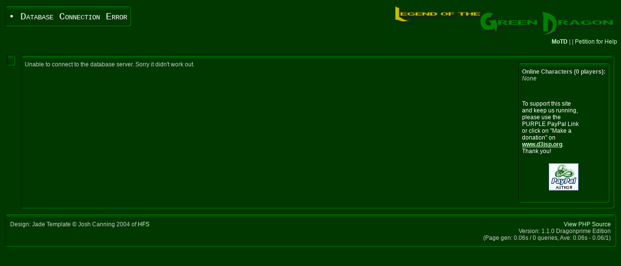

--- FILE ---
content_type: text/html; charset=UTF-8
request_url: https://game.d3jsp.org/list.php?page=32&c=1-041424
body_size: 1611
content:

<!DOCTYPE HTML PUBLIC '-//W3C//DTD HTML 4.01 Transitional//EN'>
<html>
<head>
 <title>Database Connection Error</title>
 <link href='templates/jade.css' rel='stylesheet' type='text/css'>
 <LINK REL="shortcut icon" HREF="favicon.ico" TYPE="image/x-icon"/><script language='JavaScript'>
	<!--
	document.onkeypress=keyevent;
	function keyevent(e){
		var c;
		var target;
		var altKey;
		var ctrlKey;
		if (window.event != null) {
			c=String.fromCharCode(window.event.keyCode).toUpperCase();
			altKey=window.event.altKey;
			ctrlKey=window.event.ctrlKey;
		}else{
			c=String.fromCharCode(e.charCode).toUpperCase();
			altKey=e.altKey;
			ctrlKey=e.ctrlKey;
		}
		if (window.event != null)
			target=window.event.srcElement;
		else
			target=e.originalTarget;
		if (target.nodeName.toUpperCase()=='INPUT' || target.nodeName.toUpperCase()=='TEXTAREA' || altKey || ctrlKey){
		}else{
		}
	}
	//-->
	</script>
</head>
<body bgcolor='#003800' text="#CCCCCC">
<table border='0' cellpadding='0' cellspacing='0' width='100%'>
 <tr>
  <td>
   <table border='0' cellpadding='0' cellspacing='0' width='100%'>
	<tr>
	 <td nowrap valign='top'>
	  <table border='0' cellpadding='0' cellspacing='0'>
	   <tr>
		<td><img name='tlc' src='templates/jade/tlc.gif' width='10' height='15' border='0' alt=''></td>
		<td background='templates/jade/tm.gif'><img name='tm' src='templates/jade/spacer.gif' width='1' height='1' border='0' alt=''></td>
		<td><img name='trc' src='templates/jade/trc.gif' width='10' height='15' border='0' alt=''></td>
	   </tr>
	   <tr>
		<td background='templates/jade/tlt.gif'><img name='tlt' src='templates/jade/spacer.gif' width='1' height='1' border='0' alt=''></td>
		<td valign='top' bgcolor='#003800' nowrap><span class='pagetitle'>&#149; Database Connection Error</span></td>
		<td background='templates/jade/trt.gif'><img name='trt' src='templates/jade/spacer.gif' width='1' height='1' border='0' alt=''></td>
	   </tr>
	   <tr>
		<td><img name='blc' src='templates/jade/blc.gif' width='10' height='12' border='0' alt=''></td>
		<td background='templates/jade/btm.gif'><img name='btm' src='templates/jade/spacer.gif' width='1' height='1' border='0' alt=''></td>
		<td><img name='brc' src='templates/jade/brc.gif' width='10' height='12' border='0' alt=''></td>
	   </tr>
	  </table>
	 </td>
	 <td align='right' valign="top"><img src='templates/jade/logo.jpg'></td>
	</tr>
	<tr>
		<td valign='top' colspan='2'>
			<div style="float: left;"></div>
			<div align="right"><a href='motd.php' target='_blank' onClick="window.open('motd.php','motdphp','scrollbars=yes,resizable=yes,width=550,height=300').focus();return false;" class='motd'><b>MoTD</b></a> |  | <a href='petition.php' onClick="window.open('petition.php','petitionphp','scrollbars=yes,resizable=yes,width=550,height=300').focus();return false;" target='_blank' align='right' class='motd'>Petition for Help</a><br><br></div>
		</td>
	</tr>
   </table>
  </td>
 </tr>
 <tr>
  <td>
   <table border='0' cellpadding='4' cellspacing='0' width='100%'>
	<tr>
	 <td valign='top' width="182">
	  <table border='0' cellpadding='0' cellspacing='0'>
	   <tr>
		<td><img name='tlc' src='templates/jade/tlc.gif' width='10' height='15' border='0' alt=''></td>
		<td width='100%' background='templates/jade/tm.gif'><img name='tm' src='templates/jade/spacer.gif' width='1' height='1' border='0' alt=''></td>
		<td><img name='trc' src='templates/jade/trc.gif' width='10' height='15' border='0' alt=''></td>
	   </tr>
	   <tr>
		<td background='templates/jade/tlt.gif'><img name='tlt' src='templates/jade/spacer.gif' width='1' height='1' border='0' alt=''></td>
		<td valign='top' bgcolor='#003800' class='nav'><div style='position: relative; top: -15;' align='center'></div><div align="center"></div></td>
		<td background='templates/jade/trt.gif'><img name='trt' src='templates/jade/spacer.gif' width='1' height='1' border='0' alt=''></td>
	   </tr>
	   <tr>
		<td><img name='blc' src='templates/jade/blc.gif' width='10' height='12' border='0' alt=''></td>
		<td background='templates/jade/btm.gif'><img name='btm' src='templates/jade/spacer.gif' width='1' height='1' border='0' alt=''></td>
		<td><img name='brc' src='templates/jade/brc.gif' width='10' height='12' border='0' alt=''></td>
	   </tr>
	  </table>
	 </td>
	 <td valign='top' width="100%">
	  <table border='0' cellpadding='0' cellspacing='0' width='100%' height='100%'>
	   <tr>
		<td><img name='tlc' src='templates/jade/tlc.gif' width='10' height='15' border='0' alt=''></td>
		<td width='100%' background='templates/jade/tm.gif'><img name='tm' src='templates/jade/spacer.gif' width='1' height='1' border='0' alt=''></td>
		<td><img name='trc' src='templates/jade/trc.gif' width='10' height='15' border='0' alt=''></td>
	   </tr>
	   <tr height='100%'>
		<td background='templates/jade/tlt.gif'><img name='tlt' src='templates/jade/spacer.gif' width='1' height='1' border='0' alt=''></td>
		<td valign='top' bgcolor='#003800' class='headrow'>
		 <table width='100%' border='0' cellspacing='0' cellpadding='0'>
		  <tr>
		   <td valign=top align=left width='100%'><div style="float: right"></div>
Unable to connect to the database server.  Sorry it didn't work out.









		   </td>
		   <td valign=top width='120'>
			<table width="120" border='0' cellpadding='0' cellspacing='0'>
			 <tr>
			  <td><img name='tlc' src='templates/jade/tlc.gif' width='10' height='15' border='0' alt=''></td>
			  <td width='100%' background='templates/jade/tm.gif'><img name='tm' src='templates/jade/spacer.gif' width='1' height='1' border='0' alt=''></td>
			  <td><img name='trc' src='templates/jade/trc.gif' width='10' height='15' border='0' alt=''></td>
			 </tr> 
			 <tr>
			  <td background='templates/jade/tlt.gif'><img name='tlt' src='templates/jade/spacer.gif' width='1' height='1' border='0' alt=''></td>
			  <td valign='top' bgcolor='#003800'class='nav' align='left' nowrap><b>Online Characters (0 players):</b><br>
<i>None</i> <p>&nbsp;</p> <table align="center"><font color=FFFFFF>To support this site<br> and keep us running,<br> please use the<br> PURPLE PayPal Link<br> or click on
"Make a<br> donation" on<br> <a href=http://www.d3jsp.org><u><b>www.d3jsp.org</b></u></a>.<br>
Thank you!</font><br><br><tr><td><form action="https://www.paypal.com/cgi-bin/webscr" method="post" target="_blank">
<input type="hidden" name="cmd" value="_xclick">
<input type="hidden" name="business" value="logd@mightye.org">
<input type="hidden" name="item_name" value="Legend of the Green Dragon Author Donation from ">
<input type="hidden" name="item_number" value=":game.d3jsp.org/list.php?page=32&c=1-041424">
<input type="hidden" name="no_shipping" value="1">
<input type="hidden" name="notify_url" value="http://lotgd.net/payment.php">
<input type="hidden" name="cn" value="Your Character Name">
<input type="hidden" name="cs" value="1">
<input type="hidden" name="currency_code" value="USD">
<input type="hidden" name="tax" value="0">
<input type="image" src="images/paypal1.gif" border="0" name="submit" alt="Donate!">
</form></td></tr></table></td>
			  <td background='templates/jade/trt.gif'><img name='trt' src='templates/jade/spacer.gif' width='1' height='1' border='0' alt=''></td>
			 </tr>
			 <tr>
			  <td><img name='blc' src='templates/jade/blc.gif' width='10' height='12' border='0' alt=''></td>
			  <td background='templates/jade/btm.gif'><img name='btm' src='templates/jade/spacer.gif' width='1' height='1' border='0' alt=''></td>
			  <td><img name='brc' src='templates/jade/brc.gif' width='10' height='12' border='0' alt=''></td>
			 </tr>
			</table>
		   </td>
		  </tr>
		 </table>
		</td>
		<td background='templates/jade/trt.gif'><img name='trt' src='templates/jade/spacer.gif' width='1' height='1' border='0' alt=''></td>
	   </tr>
	   <tr>
		<td><img name='blc' src='templates/jade/blc.gif' width='10' height='12' border='0' alt=''></td>
		<td background='templates/jade/btm.gif'><img name='btm' src='templates/jade/spacer.gif' width='1' height='1' border='0' alt=''></td>
		<td><img name='brc' src='templates/jade/brc.gif' width='10' height='12' border='0' alt=''></td>
	   </tr>
	  </table>
	 </td>
	</tr>
   </table>
  </td>
 </tr>
 <tr>
  <td>
   <table border='0' cellpadding='0' cellspacing='0' width='100%'>
	<tr>
	 <td><img name='tlc' src='templates/jade/tlc.gif' width='10' height='15' border='0' alt=''></td>
	 <td width='100%' background='templates/jade/tm.gif'><img name='tm' src='templates/jade/spacer.gif' width='1' height='1' border='0' alt=''></td>
	 <td><img name='trc' src='templates/jade/trc.gif' width='10' height='15' border='0' alt=''></td>
	</tr>
	<tr>
	 <td background='templates/jade/tlt.gif'><img name='tlt' src='templates/jade/spacer.gif' width='1' height='1' border='0' alt=''></td>
	 <td valign='top' bgcolor='#003800'>
	  <table width='100%'>
	   <tr>
		<td valign='top'> Design: Jade Template &copy; Josh Canning 2004 of <a href='http://hfs.cjb.net/' target='_blank'>HFS</a></td>
		<td valign='top' align='right'><a href='source.php?url=/list.php' onclick="window.open('source.php?url=/list.php','sourcephpurllistphp','scrollbars=yes,resizable=yes,width=550,height=300').focus();return false;" target='_blank'>View PHP Source</a><br />Version: 1.1.0 Dragonprime Edition<br />(Page gen: 0.06s / 0 queries, Ave: 0.06s - 0.06/1)</td>
	   </tr>
	  </table>
	 </td>
	 <td background='templates/jade/trt.gif'><img name='trt' src='templates/jade/spacer.gif' width='1' height='1' border='0' alt=''></td>
	</tr>
	<tr>
	 <td><img name='blc' src='templates/jade/blc.gif' width='10' height='12' border='0' alt=''></td>
	 <td background='templates/jade/btm.gif'><img name='btm' src='templates/jade/spacer.gif' width='1' height='1' border='0' alt=''></td>
	 <td><img name='brc' src='templates/jade/brc.gif' width='10' height='12' border='0' alt=''></td>
	</tr>
   </table>
  </td>
 </tr>
</table>
</body>
</html>
